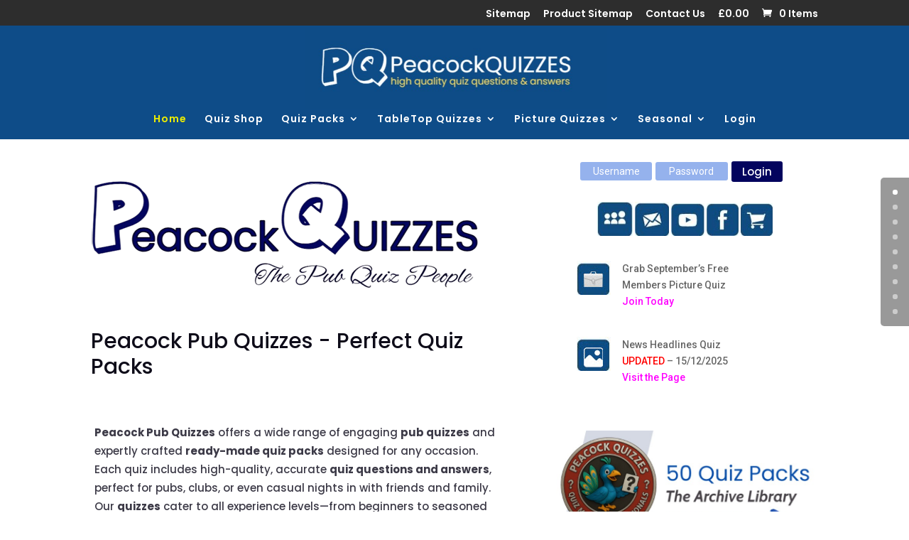

--- FILE ---
content_type: text/plain
request_url: https://www.google-analytics.com/j/collect?v=1&_v=j102&a=357098853&t=pageview&_s=1&dl=https%3A%2F%2Fwww.peacockquizzes.com%2F&ul=en-us%40posix&dt=Pub%20Quizzes%20%E2%80%93%20Quality%20questions%20and%20answers%20for%20the%20perfect%20quiz.&sr=1280x720&vp=1280x720&_u=IADAAEABAAAAACAAI~&jid=1615910279&gjid=908113798&cid=1967673555.1769242453&tid=UA-46209633-2&_gid=1066147626.1769242457&_r=1&_slc=1&z=2063837130
body_size: -572
content:
2,cG-E80BMZ1EFJ